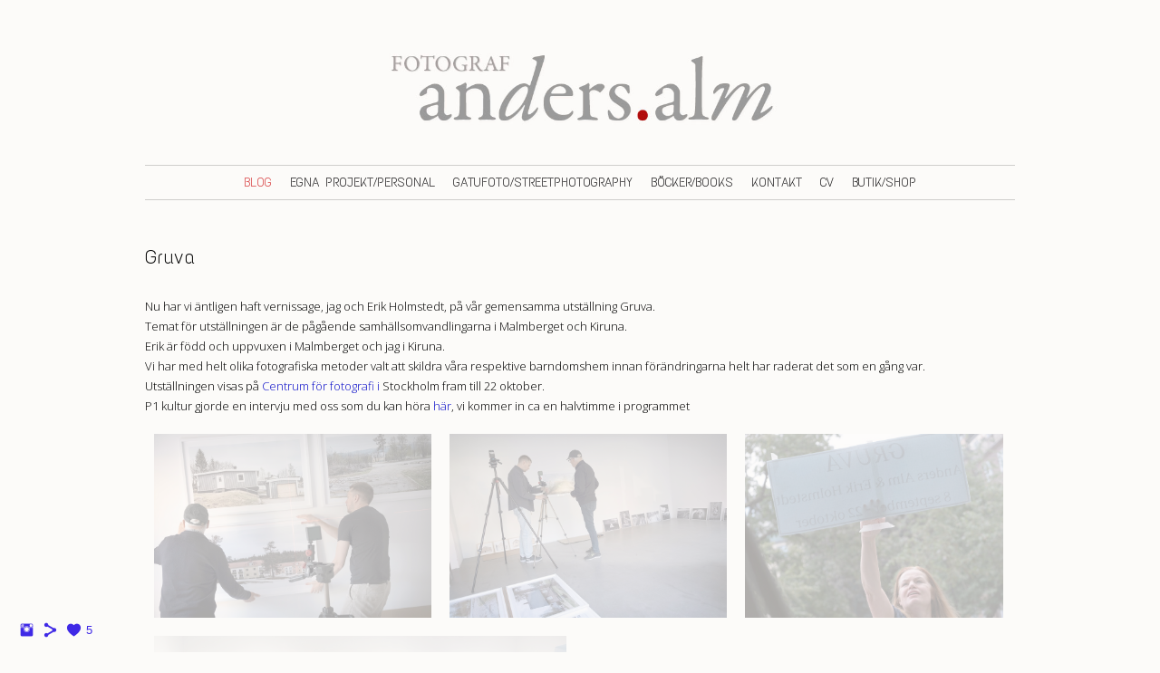

--- FILE ---
content_type: text/html; charset=UTF-8
request_url: https://www.andersalm.se/blogg/gruva-lNZ2?c=1
body_size: 7610
content:
<!doctype html>
<html lang="se" site-body ng-controller="baseController" prefix="og: http://ogp.me/ns#">
<head>
        <title>Gruva</title>
    <base href="/">
    <meta charset="UTF-8">
    <meta http-equiv="X-UA-Compatible" content="IE=edge,chrome=1">
    <meta name="viewport" content="width=device-width, initial-scale=1">

    <link rel="manifest" href="/manifest.webmanifest">

	
    <meta name="keywords" content="andersalm.se, Gruva, ">
    <meta name="generator" content="andersalm.se">
    <meta name="author" content="andersalm.se">

    <meta itemprop="name" content="Gruva">
    <meta itemprop="url" content="https://www.andersalm.se/blogg/gruva-lNZ2?c=1">

    <link rel="alternate" type="application/rss+xml" title="RSS Gruva" href="/extra/rss" />
    <!-- Open Graph data -->
    <meta property="og:title" name="title" content="Gruva">

	
    <meta property="og:site_name" content="Anders Alm">
    <meta property="og:url" content="https://www.andersalm.se/blogg/gruva-lNZ2?c=1">
    <meta property="og:type" content="website">

            <!--    This part will not change dynamically: except for Gallery image-->

    <meta property="og:image" content="https://dvqlxo2m2q99q.cloudfront.net/000_clients/445294/page/d4366-15-a10e62.jpg">
    <meta property="og:image:height" content="1181">
    <meta property="og:image:width" content="1772">

    
    <meta property="fb:app_id" content="291101395346738">

    <!-- Twitter Card data -->
    <meta name="twitter:url" content="https://www.andersalm.se/blogg/gruva-lNZ2?c=1">
    <meta name="twitter:title" content="Gruva">

	
	<meta name="twitter:site" content="Anders Alm">
    <meta name="twitter:creator" content="andersalm.se">

    <link rel="dns-prefetch" href="https://cdn.portfolioboxdns.com">

    	
    <link rel="icon" href="https://cdn.portfolioboxdns.com/pb3/application/_img/app/favicon.png" type="image/png"/>
    <link rel="shortcut icon" href="https://cdn.portfolioboxdns.com/pb3/application/_img/app/favicon.png" type="image/png" />
    

	<!-- sourcecss -->
<link rel="stylesheet" href="https://cdn.portfolioboxdns.com/pb3/application/_output/pb.out.front.ver.1764936980995.css" />
<!-- /sourcecss -->

    

</head>
<body id="pb3-body" pb-style="siteBody.getStyles()" style="visibility: hidden;" ng-cloak class="{{siteBody.getClasses()}}" data-rightclick="{{site.EnableRightClick}}" data-imgshadow="{{site.ThumbDecorationHasShadow}}" data-imgradius="{{site.ThumbDecorationBorderRadius}}"  data-imgborder="{{site.ThumbDecorationBorderWidth}}">

<img ng-if="site.LogoDoUseFile == 1" ng-src="{{site.LogoFilePath}}" alt="" style="display:none;">

<pb-scrol-to-top></pb-scrol-to-top>

<div class="containerNgView" ng-view autoscroll="true" page-font-helper></div>

<div class="base" ng-cloak>
    <div ng-if="base.popup.show" class="popup">
        <div class="bg" ng-click="base.popup.close()"></div>
        <div class="content basePopup">
            <div ng-include="base.popup.view"></div>
        </div>
    </div>
</div>

<logout-front></logout-front>

<script src="https://cdn.portfolioboxdns.com/pb3/application/_output/3rd.out.front.ver.js"></script>

<!-- sourcejs -->
<script src="https://cdn.portfolioboxdns.com/pb3/application/_output/pb.out.front.ver.1764936980995.js"></script>
<!-- /sourcejs -->


<script>
    var isLoadedFromServer = true;
    var seeLiveMobApp = "";

    if(seeLiveMobApp == true || seeLiveMobApp == 1){
        if(pb.utils.isMobile() == true){
            pbAng.isMobileFront = seeLiveMobApp;
        }
    }
    var serverData = {
        siteJson : {"Guid":"15253dG2j7t5khCR","Id":445294,"Url":"andersalm.se","IsUnpublished":0,"SecondaryUrl":null,"AccountType":1,"LanguageId":1,"IsSiteLocked":0,"MetaValidationTag":null,"CustomCss":"","CustomHeaderBottom":null,"CustomBodyBottom":"","MobileLogoText":"Anders Alm","MobileMenuBoxColor":"#33363c","MobileLogoDoUseFile":0,"MobileLogoFileName":null,"MobileLogoFileHeight":null,"MobileLogoFileWidth":null,"MobileLogoFileNameS3Id":null,"MobileLogoFilePath":null,"MobileLogoFontFamily":"'Text Me One', sans-serif","MobileLogoFontSize":"17px","MobileLogoFontVariant":"regular","MobileLogoFontColor":"#ffffff","MobileMenuFontFamily":"'Text Me One', sans-serif","MobileMenuFontSize":"13px","MobileMenuFontVariant":"regular","MobileMenuFontColor":"#949494","MobileMenuIconColor":"#949494","SiteTitle":"Anders Alm","SeoKeywords":"","SeoDescription":"","ShowSocialMediaLinks":1,"SocialButtonStyle":1,"SocialButtonColor":"#3f29e6","SocialShowShareButtons":1,"SocialFacebookShareUrl":null,"SocialFacebookUrl":null,"SocialTwitterUrl":null,"SocialFlickrUrl":null,"SocialLinkedInUrl":null,"SocialGooglePlusUrl":null,"SocialPinterestUrl":null,"SocialInstagramUrl":"https:\/\/www.instagram.com\/antialm","SocialBlogUrl":null,"SocialFollowButton":0,"SocialFacebookPicFileName":null,"SocialHideLikeButton":null,"SocialFacebookPicFileNameS3Id":null,"SocialFacebookPicFilePath":null,"BgImagePosition":1,"BgUseImage":null,"BgColor":"#fcfbf9","BgFileName":null,"BgFileWidth":null,"BgFileHeight":null,"BgFileNameS3Id":null,"BgFilePath":null,"BgBoxColor":"#d6d7d9","LogoDoUseFile":1,"LogoText":"","LogoFileName":"445294lo3oySnG.jpg","LogoFileHeight":226,"LogoFileWidth":719,"LogoFileNameS3Id":0,"LogoFilePath":"https:\/\/dvqlxo2m2q99q.cloudfront.net\/000_clients\/445294\/file\/445294lo3oySnG.jpg","LogoDisplayHeight":"139px","LogoFontFamily":"'Text Me One', sans-serif","LogoFontVariant":"regular","LogoFontSize":"18px","LogoFontColor":"#ffffff","LogoFontSpacing":null,"LogoFontUpperCase":null,"ActiveMenuFontIsUnderline":0,"ActiveMenuFontIsItalic":0,"ActiveMenuFontIsBold":0,"ActiveMenuFontColor":"#d73f40","HoverMenuFontIsUnderline":0,"HoverMenuFontIsItalic":0,"HoverMenuFontIsBold":0,"HoverMenuBackgroundColor":null,"ActiveMenuBackgroundColor":null,"MenuFontFamily":"'Text Me One', sans-serif","MenuFontVariant":"regular","MenuFontSize":"14px","MenuFontColor":"#1c1b1c","MenuFontColorHover":"#d93f44","MenuBoxColor":"#ffffff","MenuBoxBorder":null,"MenuFontSpacing":null,"MenuFontUpperCase":null,"H1FontFamily":"'Text Me One', sans-serif","H1FontVariant":"regular","H1FontColor":"#000000","H1FontSize":"22px","H1Spacing":null,"H1UpperCase":null,"H2FontFamily":"'Text Me One', sans-serif","H2FontVariant":"regular","H2FontColor":"#6366ed","H2FontSize":"18px","H2Spacing":null,"H2UpperCase":null,"H3FontFamily":"'Text Me One', sans-serif","H3FontVariant":"regular","H3FontColor":"#000000","H3FontSize":"16px","H3Spacing":null,"H3UpperCase":null,"PFontFamily":"'Open Sans', sans-serif","PFontVariant":300,"PFontColor":"#000000","PFontSize":"13px","PLineHeight":"22px","PLinkColor":"#0e11c9","PLinkColorHover":"#ed3437","PSpacing":null,"PUpperCase":null,"ListFontFamily":"'Text Me One', sans-serif","ListFontVariant":"regular","ListFontColor":"#000000","ListFontSize":"13px","ListSpacing":null,"ListUpperCase":null,"ButtonColor":"#654bcf","ButtonHoverColor":"#272fc4","ButtonTextColor":"#ffffff","SiteWidth":null,"ImageQuality":null,"DznLayoutGuid":3,"DsnLayoutViewFile":"horizontal02","DsnLayoutTitle":"horizontal02","DsnLayoutType":"centered","DsnMobileLayoutGuid":8,"DsnMobileLayoutViewFile":"mobilemenu08","DsnMobileLayoutTitle":"mobilemenu08","FaviconFileNameS3Id":null,"FaviconFileName":null,"FaviconFilePath":null,"ThumbDecorationBorderRadius":"0px","ThumbDecorationBorderWidth":"0px","ThumbDecorationBorderColor":"#949494","ThumbDecorationHasShadow":0,"MobileLogoDisplayHeight":"0px","IsFooterActive":0,"FooterContent":null,"MenuIsInfoBoxActive":0,"MenuInfoBoxText":"","MenuImageFileName":null,"MenuImageFileNameS3Id":null,"MenuImageFilePath":null,"FontCss":"<link id='sitefonts' href='https:\/\/fonts.googleapis.com\/css?subset=latin,latin-ext,greek,cyrillic&family=Open+Sans:300|Text+Me+One:regular' rel='stylesheet' type='text\/css'>","ShopSettings":{"Guid":"445294Zf1YiyQs","SiteId":445294,"ShopName":"Hippiekollektivet AB","Email":"fotograf@andersalm.se","ResponseSubject":null,"ResponseEmail":"Tack f\u00f6r din order. Varorna kommer att skickas s\u00e5 snart betalningen \u00e4r registrerad. Var inte orolig :)","ReceiptNote":"","PaymentMethod":"paypal","InvoiceDueDays":30,"HasStripeUserData":null,"Address":"Kyrktorget 3","Zip":"SE-954 33","City":"Gammelstad","CountryCode":"SE","OrgNr":"SE556759524301","PayPalEmail":"fotograf@andersalm.se","Currency":"SEK","ShippingInfo":"Priset inkluderar frakt inom Sverige","ReturnPolicy":"Vid eventuella returer ber jag er ta kontakt med mig via mail: fotograf@andersalm.se","TermsConditions":"Varorna skickas s\u00e5 snart som betalningen kommit in p\u00e5 mitt konto. Var inte orolig.\nMvh Anders Alm","ShippingRegions":[{"Guid":"445294AIdfFR6l","SiteId":445294,"CountryCode":"SE","ShippingCost":0,"created_at":"2016-02-02 13:08:04","updated_at":"2016-02-02 13:08:04"}],"TaxRegions":[]},"UserTranslatedText":{"Guid":"445294v9nGgQnh","SiteId":445294,"Message":"Meddelande","YourName":"Ditt namn","EnterTheLetters":"Ange bokst\u00e4verna","Send":"Skicka","ThankYou":"Tack","Refresh":"Uppdatera","Follow":"F\u00f6lj","Comment":"Kommentera","Share":"Dela","CommentOnPage":"Kommentera p\u00e5 sidan","ShareTheSite":"Dela sidan","ShareThePage":"Dela sidan","AddToCart":"L\u00e4gg i varukorg","ItemWasAddedToTheCart":"Varan har lagts i varukorgen","Item":"Objekt","YourCart":"Din varukorg","YourInfo":"Din information","Quantity":"Antal","Product":"Produkt","ItemInCart":"Artiklar","BillingAddress":"Fakturaadress","ShippingAddress":"Leveransadress","OrderSummary":"Ordersammanfattning","ProceedToPay":"Forts\u00e4tt till betalning","Payment":"Betalning","CardPayTitle":"Kreditkortsinformation","PaypalPayTitle":"Denna butik anv\u00e4nder Paypal f\u00f6r att behandla din betalning","InvoicePayTitle":"Denna butik anv\u00e4nder faktura f\u00f6r att samla in din betalning","ProceedToPaypal":"Forts\u00e4tt till Paypal f\u00f6r att betala","ConfirmInvoice":"Bekr\u00e4fta och f\u00e5 en faktura","NameOnCard":"Namn p\u00e5 kortet","APrice":"Price f\u00f6r en","Options":"Alternativ","SelectYourCountry":"V\u00e4lj land","Remove":"Ta bort","NetPrice":"Nettopris","Vat":"VAT","ShippingCost":"Fraktpris","TotalPrice":"Total pris","Name":"Namn","Address":"Adress","Zip":"Postkod","City":"Stad","State":"Stat\/Province","Country":"Land","Email":"Email","Phone":"Telefonnummer","ShippingInfo":"Fraktinformation","Checkout":"Checka ut","Organization":"Organisation","DescriptionOrder":"Beskrivning","InvoiceDate":"Invoice Date","ReceiptDate":"Kvittodatum","AmountDue":"Belopp","AmountPaid":"Betalt belopp","ConfirmAndCheckout":"Bekr\u00e4fta och checka ut","Back":"Tillbaka","Pay":"Betala","ClickToPay":"Klicka f\u00f6r att betala","AnErrorHasOccurred":"Ett fel har intr\u00e4ffat","PleaseContactUs":"V\u00e4nligen kontakta oss","Receipt":"Kvitto","Print":"Skriv ut","Date":"Datum","OrderNr":"Ordernummer","PayedWith":"Betald med","Seller":"F\u00f6rs\u00e4ljare","HereIsYourReceipt":"H\u00e4r \u00e4r ditt kvitto","AcceptTheTerms":"Acceptera vilkoren","Unsubscribe":"Avsluta prenumerationen","ViewThisOnline":"Titta online","Price":"Pris","SubTotal":"Subtotalt","Tax":"Moms","OrderCompleteMessage":"V\u00e4nligen ladda ner ditt kvitto.","DownloadReceipt":"H\u00e4mta kvitto","ReturnTo":"\u00c5terg\u00e5 till webbplatsen","ItemPurchasedFrom":"Varan k\u00f6ptes fr\u00e5n","SameAs":"Samma som","SoldOut":"SLUTS\u00c5LD","ThisPageIsLocked":"Denna sida \u00e4r l\u00e5st","Invoice":"Kvitto","BillTo":"Faktura till:","Ref":"Referens nummer:","DueDate":"F\u00f6rfallodag","Notes":"Meddelande:","CookieMessage":"Vi anv\u00e4nder cookies f\u00f6r att ge dig den b\u00e4sta upplevelsen p\u00e5 v\u00e5ran sida. Genom att forts\u00e4tta anv\u00e4nda sidan godk\u00e4nner du anv\u00e4ndandet av cookies.","CompleteOrder":"Avsluta order","Prev":"F\u00f6rra","Next":"N\u00e4sta","Tags":"Taggar","Description":"Beskrivning","Educations":"Utbildning","Experiences":"Erfarenhet","Awards":"Awards","Exhibitions":"Utst\u00e4llningar","Skills":"Kompetens","Interests":"Intressen","Languages":"Spr\u00e5k","Contacts":"Kontakt","Present":"Nu","created_at":"2015-09-11 14:42:16","updated_at":"2016-02-02 13:44:35"},"GoogleAnalyticsSnippet":"","GoogleAnalyticsObjects":"\"\"","EnableRightClick":1,"EnableCookie":0,"EnableRSS":null,"SiteBGThumb":null,"ClubType":null,"ClubMemberAtSiteId":null,"ProfileImageFileName":null,"ProfileImageS3Id":null,"CoverImageFileName":null,"CoverImageS3Id":null,"ProfileImageFilePath":null,"CoverImageFilePath":null,"StandardBgImage":null,"NrOfProLikes":5,"NrOfFreeLikes":0,"NrOfLikes":5,"ClientCountryCode":"SE","HasRequestedSSLCert":3,"CertNextUpdateDate":1731130236,"IsFlickrWizardComplete":null,"FlickrNsId":null,"SignUpAccountType":null,"created_at":1441975336000},
        pageJson : '',
        menuJson : [{"Guid":"445294bZFLUON3","SiteId":445294,"PageGuid":"445294T0LC14D1","Title":"BLOG","Url":"\/blogg","Target":"_self","ListOrder":0,"ParentGuid":null,"created_at":"2015-09-15 13:21:26","updated_at":"2019-01-10 14:59:14","Children":[]},{"Guid":"445294ICeQXA6p","SiteId":445294,"PageGuid":"44529451BblHt3","Title":"EGNA PROJEKT\/PERSONAL","Url":"\/egnaprojekt","Target":"_self","ListOrder":1,"ParentGuid":null,"created_at":"2015-09-17 13:13:55","updated_at":"2024-07-07 12:12:31","Children":[{"Guid":"4452943VidJOV8","SiteId":445294,"PageGuid":"445294Na7yNdtc","Title":"Innanf\u00f6r linjen f\u00f6r p\u00e5verkade omr\u00e5den","Url":"\/innanfrlinjenfrpverkadeomrden","Target":"_self","ListOrder":0,"ParentGuid":"445294ICeQXA6p","created_at":"2022-01-27 18:06:46","updated_at":"2022-01-27 18:09:46","Children":[]},{"Guid":"445294aYaFpqm2","SiteId":445294,"PageGuid":"4452946DODm7AB","Title":"Grouse City","Url":"\/grousecity","Target":"_self","ListOrder":2,"ParentGuid":"445294ICeQXA6p","created_at":"2021-03-16 13:14:21","updated_at":"2022-01-27 18:09:46","Children":[]},{"Guid":"445294iHHwwOvo","SiteId":445294,"PageGuid":"445294TGFEFPCK","Title":"Jorden han \u00e4rvde","Url":"\/jordenhanrvde","Target":"_self","ListOrder":3,"ParentGuid":"445294ICeQXA6p","created_at":"2015-09-17 13:32:25","updated_at":"2024-07-07 12:12:31","Children":[]},{"Guid":"445294bxiL56Nj","SiteId":445294,"PageGuid":"445294KOnv1vjb","Title":"Solitary Road","Url":"\/solitaryroad-lflt","Target":"_self","ListOrder":4,"ParentGuid":"445294ICeQXA6p","created_at":"2017-02-27 16:01:34","updated_at":"2024-07-07 12:12:31","Children":[]},{"Guid":"445294CfvuLtpV","SiteId":445294,"PageGuid":"445294VurAKUyD","Title":"Jazz","Url":"\/jazz","Target":"_self","ListOrder":5,"ParentGuid":"445294ICeQXA6p","created_at":"2016-02-25 15:23:45","updated_at":"2024-07-07 12:12:31","Children":[]},{"Guid":"445294JMnTB8zT","SiteId":445294,"PageGuid":"445294AiupJ2ky","Title":"Den Barnl\u00f6sa Byn","Url":"\/denbarnlsabyn-z7s4","Target":"_self","ListOrder":6,"ParentGuid":"445294ICeQXA6p","created_at":"2015-09-17 13:17:55","updated_at":"2024-07-07 12:12:31","Children":[]}]},{"Guid":"445294rjUOVxI6","SiteId":445294,"PageGuid":"445294uLrqFzfP","Title":"GATUFOTO\/STREETPHOTOGRAPHY","Url":"\/gatugatufotostreetphotography","Target":"_self","ListOrder":2,"ParentGuid":null,"created_at":"2024-07-08 15:15:39","updated_at":"2024-07-08 15:16:10","Children":[]},{"Guid":"445294OU41KJ21","SiteId":445294,"PageGuid":"445294USxoFRzu","Title":"B\u00d6CKER\/BOOKS","Url":"\/bcker","Target":"_self","ListOrder":3,"ParentGuid":null,"created_at":"2016-02-09 20:26:13","updated_at":"2024-07-08 15:16:10","Children":[]},{"Guid":"445294KNuZKBe0","SiteId":445294,"PageGuid":"445294KqDtLtUd","Title":"KONTAKT","Url":"\/contact","Target":"_self","ListOrder":4,"ParentGuid":null,"created_at":"2015-09-14 14:24:12","updated_at":"2024-07-08 15:16:10","Children":[]},{"Guid":"44529458zbVg52","SiteId":445294,"PageGuid":"445294zbHQ6MD3","Title":"CV","Url":"\/cv","Target":"_self","ListOrder":5,"ParentGuid":null,"created_at":"2015-09-17 15:46:56","updated_at":"2024-07-08 15:16:10","Children":[]},{"Guid":"445294E1uYx7rn","SiteId":445294,"PageGuid":"445294noez3OL8","Title":"BUTIK\/SHOP","Url":"\/butikshop","Target":"_self","ListOrder":6,"ParentGuid":null,"created_at":"2016-06-16 15:20:45","updated_at":"2024-07-08 15:16:10","Children":[]}],
        timestamp: 1765978988,
        resourceVer: 379,
        frontDictionaryJson: {"common":{"text404":"Sidan som du letar efter finns inte","noStartPage":"Du har ingen startsida","noStartPageText1":"Anv\u00e4nd vilken sida du vill som startsida","noStartPageText2":"Hur anv\u00e4nder jag en befintlig sida som startsida?","noStartPageText3":"- Klicka p\u00e5 SIDOR (I adminpanelen till h\u00f6ger)","noStartPageText4":"- Klicka p\u00e5 sidan som du vill anv\u00e4nda som startsida","noStartPageText5":"- Klicka p\u00e5 \"Startsida-switchen\"","noStartPage2":"Den h\u00e4r webbsidan har ingen startsida","loginAt":"Logga in","toManage":"f\u00f6r att hantera webbsidan","toAddContent":"f\u00f6r att l\u00e4gg till inneh\u00e5ll.","noContent1":"S\u00e4tt ig\u00e5ng och bygg n\u00e5got vackert!","noContent11":"Skapa din f\u00f6rsta sida","noContent111":"Klicka p\u00e5 ny sida","noContent2":"Klicka p\u00e5 ny sida f\u00f6r att l\u00e4gga till inneh\u00e5ll","noContent":"Den h\u00e4r webbsidan har inget inneh\u00e5ll","onlinePortfolioWebsite":"Online portfolio hemsida","addToCartMessage":"Produkten har lagts till din korg","iaccepthe":"Jag godk\u00e4nner","termsandconditions":"villkor","andthe":"och","returnpolicy":"\u00e5terl\u00e4mningspolicy!","admin":"Admin","back":"Tillbaka","edit":"Redigera","appreciate":"Uppskatta","portfolioboxLikes":"Portfoliobox Likes","like":"Gilla","youCanOnlyLikeOnce":"Du kan bara gilla en g\u00e5ng","search":"S\u00f6k","blog":"Blogg","allow":"Allow","allowNecessary":"Allow Necessary","leaveWebsite":"Leave Website","logoSizeMobile":"Logostorlek - mobil","logoSizeWeb":"Logostorlek - webb","help":"Hj\u00e4lp","design":"Design","invoiceDueDays":"F\u00f6rfallodatum","invoice":"Faktura","ecomPlaceHolder4":"Din order kommer att skickas n\u00e4r fakturan betalts","pagefromCollection":"Sida fr\u00e5n kollektionen","fontSizeMobile":"Teckensnittstorklek mobil","fontSizeWeb":"Teckensnittstorlek webb","track":"Sp\u00e5r","author":"Artist","soundcloudUrl":"Soundcloud sp\u00e5r-url","soundcloudTrack":"Soundcloud sp\u00e5r","soundcloudIframe":"Soundcloud iFrame","fromSoundcloud":"Sp\u00e5r fr\u00e5n Soundcloud","onefromSoundcloud":"Sp\u00e5r fr\u00e5n Soundcloud","addSoundcloudTrack":"L\u00e4gg till sp\u00e5r","video":"Video","blogPost":"Bloggpost","guestbookMessage":"G\u00e4stbokmeddelande","useImage":"Anv\u00e4nd bild","changePassword":"Byt l\u00f6senord","fontComnbo":"Fontkombinationer","receiptNote":"Meddelande p\u00e5 kvitto"},"monthName":{"january":"januari","february":"februari","march":"mars","april":"april","may":"maj","june":"juni","july":"juli","august":"augusti","september":"september","october":"oktober","november":"november","december":"december"}}    };

    var allowinfscroll = "false";
    allowinfscroll = (allowinfscroll == undefined) ? true : (allowinfscroll == 'true') ? true : false;

    var isAdmin = false;
    var addScroll = false;
    var expTimer = false;

    $('body').css({
        visibility: 'visible'
    });

    pb.initializer.start(serverData,isAdmin,function(){
        pbAng.App.start();
    });

    //add for custom JS
    var tempObj = {};
</script>

<script>
    window.pb_analytic = {
        ver: 3,
        s_id: (pb && pb.data && pb.data.site) ? pb.data.site.Id : 0,
        h_s_id: "6e5ce951c2f41b96b00b5484af0cf556",
    }
</script>
<script defer src="https://cdn.portfolioboxdns.com/0000_static/app/analytics.min.js"></script>


<!--<script type="text/javascript" src="https://maps.google.com/maps/api/js?sensor=true"></script>-->


                    <script type="application/ld+json">
                    {
                        "@context": "https://schema.org/",
                        "@type": "WebSite",
                        "url": "https://www.andersalm.se/blogg",
                        "name": "Anders Alm",
                        "author": {
                            "@type": "Person",
                            "name": "Anders Alm"
                        },
                        "description": "",
                        "publisher": "Anders Alm"
                    }
                    </script>
                
                        <script type="application/ld+json">
                        {
                            "@context": "https://schema.org/",
                            "@type": "BlogPosting",
                            "@id": "https://www.andersalm.se/blogg/gruva-lNZ2",
                            "headline": "Gruva",
                            "dateCreated": "2023-10-13 13:50:08",
                            "datePublished": "2023-09-08 00:00:00",
                            "dateModified": "2025-09-16 17:55:44",
                            "articleBody": "



Nu har vi äntligen haft vernissag",
                            "author" : 
                        {
                          "@type": "Person",
                          "name": "Anders Alm"
                        },
                            "mainEntityOfPage": {
        						"@type": "WebPage",
        						"@id": "https://www.andersalm.se/blogg"
      						},
                            "publisher" : {
                            	"@type" : "Organization",
                                "name" : "https://www.andersalm.se/",
                                "logo": {
                                	"@type" : "ImageObject",
                                    "url": "https://www.andersalm.se/"
                                }
                            },
                        "image":[
                                {
                                    "@type": "ImageObject",
                                    "image": "https://dvqlxo2m2q99q.cloudfront.net/000_clients/445294/page/d4366-15-a10e62.jpg",
                                    "url": "https://dvqlxo2m2q99q.cloudfront.net/000_clients/445294/page/d4366-15-a10e62.jpg",
                                    "description": "",
                                    "name": "",
                                    "height": "1181",
                                    "width": "1772"
                                }
                                ,
                                {
                                    "@type": "ImageObject",
                                    "image": "https://dvqlxo2m2q99q.cloudfront.net/000_clients/445294/page/d4366-04-f8baf8.jpg",
                                    "url": "https://dvqlxo2m2q99q.cloudfront.net/000_clients/445294/page/d4366-04-f8baf8.jpg",
                                    "description": "",
                                    "name": "",
                                    "height": "1333",
                                    "width": "2000"
                                }
                                ,
                                {
                                    "@type": "ImageObject",
                                    "image": "https://dvqlxo2m2q99q.cloudfront.net/000_clients/445294/page/d4366-11-1f6861.jpg",
                                    "url": "https://dvqlxo2m2q99q.cloudfront.net/000_clients/445294/page/d4366-11-1f6861.jpg",
                                    "description": "",
                                    "name": "",
                                    "height": "1255",
                                    "width": "1772"
                                }
                                ,
                                {
                                    "@type": "ImageObject",
                                    "image": "https://dvqlxo2m2q99q.cloudfront.net/000_clients/445294/page/d4366-24-7956a0.jpg",
                                    "url": "https://dvqlxo2m2q99q.cloudfront.net/000_clients/445294/page/d4366-24-7956a0.jpg",
                                    "description": "",
                                    "name": "",
                                    "height": "1169",
                                    "width": "1772"
                                }
                                ]
                        }
                        </script>
                        
<script src="https://www.google.com/recaptcha/api.js?render=explicit" defer></script>

</body>
<return-to-mobile-app></return-to-mobile-app>
<public-cookie></public-cookie>
</html>